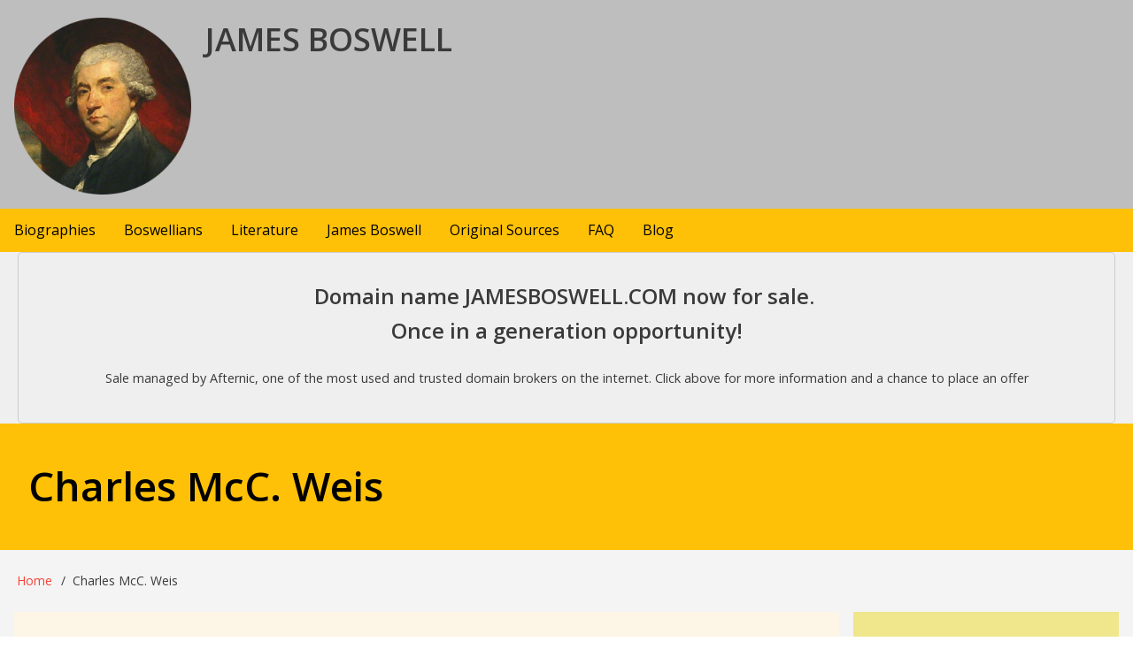

--- FILE ---
content_type: text/html; charset=UTF-8
request_url: https://www.jamesboswell.info/scholars/charles-mcc-weis
body_size: 7799
content:
<!DOCTYPE html>
<html lang="en" dir="ltr" prefix="og: https://ogp.me/ns#">
  <head>
    <meta charset="utf-8" />
<script>var _paq = _paq || [];(function(){var u=(("https:" == document.location.protocol) ? "https://www.frandzen.com/matomo/" : "https://www.frandzen.com/matomo/");_paq.push(["setSiteId", "3"]);_paq.push(["setTrackerUrl", u+"matomo.php"]);_paq.push(["setDoNotTrack", 1]);if (!window.matomo_search_results_active) {_paq.push(["trackPageView"]);}_paq.push(["setIgnoreClasses", ["no-tracking","colorbox"]]);_paq.push(["enableLinkTracking"]);var d=document,g=d.createElement("script"),s=d.getElementsByTagName("script")[0];g.type="text/javascript";g.defer=true;g.async=true;g.src=u+"matomo.js";s.parentNode.insertBefore(g,s);})();</script>
<link rel="canonical" href="https://www.jamesboswell.info/scholars/charles-mcc-weis" />
<meta name="Generator" content="Drupal 10 (https://www.drupal.org)" />
<meta name="MobileOptimized" content="width" />
<meta name="HandheldFriendly" content="true" />
<meta name="viewport" content="width=device-width, initial-scale=1.0" />
<style>div#sliding-popup, div#sliding-popup .eu-cookie-withdraw-banner, .eu-cookie-withdraw-tab {background: #0779bf} div#sliding-popup.eu-cookie-withdraw-wrapper { background: transparent; } #sliding-popup h1, #sliding-popup h2, #sliding-popup h3, #sliding-popup p, #sliding-popup label, #sliding-popup div, .eu-cookie-compliance-more-button, .eu-cookie-compliance-secondary-button, .eu-cookie-withdraw-tab { color: #ffffff;} .eu-cookie-withdraw-tab { border-color: #ffffff;}</style>
<link rel="icon" href="/sites/default/files/jblogo_icon_0.ico" type="image/vnd.microsoft.icon" />

    <title>Charles McC. Weis | James Boswell</title>
    <link rel="stylesheet" media="all" href="/sites/default/files/css/css_3yHnFWC8XB6XO_SbvVXG5uYOxg7H9Dw9KG05hQt_vH4.css?delta=0&amp;language=en&amp;theme=boswell_theme&amp;include=[base64]" />
<link rel="stylesheet" media="all" href="/sites/default/files/css/css_mgYvPnhaSxB4rHlpy4dhEon14ZpQWm4_8O--lrfoOMM.css?delta=1&amp;language=en&amp;theme=boswell_theme&amp;include=[base64]" />

    
  </head>
  <body class="path-node-560 path-node page-node-type-scholars">
        <a href="#main-content" class="visually-hidden focusable skip-link">
      Skip to main content
    </a>
    
      <div class="dialog-off-canvas-main-canvas" data-off-canvas-main-canvas>
      <!-- Start: Page Wrapper -->
<div class="page-wrapper w3-col w3-clear w3-animate-opacity w3-text-theme ">

    <!-- Start: Header -->
  <header id="header" class="w3-col w3-clear w3-theme-l4 none " role="banner" aria-label="Site header">
    <div id="header-inner" class="w3-container header-inner none">
                  

<section id="block-boswell-theme-branding" class="w3-block w3-block-wrapper block-system block-system-branding-block">
  
    
        <a href="/" title="Home" rel="home" class="w3-left w3-padding-16 site-logo">
      <img src="/sites/default/files/JBLogo-2024.png" alt="Home" />
    </a>
  <div class="site-name-slogan">
      <h1 class="site-name w3-show-block">
      <a class="site-name-link" href="/" title="Home" rel="home">James Boswell</a>
    </h1>
    </div>
</section>


          </div>
  </header>
  <!-- End: Header -->
  
    <!-- Start: Main Navigation - Horizontal -->
  <div id="main-navigation-h" class="w3-col w3-clear main-navigation-wrapper w3-theme w3-amber" role="navigation" aria-label="Main Navigation" >
    <div id="main-navigation-inner-h" class="w3-row main-navigation-inner-h none">
      <div class="mobile-nav w3-hide-large w3-button w3-block w3-right-align w3-large w3-theme w3-amber">
                <svg aria-hidden="true" role="img" xmlns="http://www.w3.org/2000/svg" width="28" height="28" viewBox="0 0 24 24" fill="none" stroke="currentColor" stroke-width="2" stroke-linecap="butt" stroke-linejoin="bevel">
          <line x1="3" y1="12" x2="21" y2="12"></line>
          <line x1="3" y1="6" x2="21" y2="6"></line>
          <line x1="3" y1="18" x2="21" y2="18"></line>
        </svg>
      </div>
      
<nav role="navigation" aria-labelledby="block-boswell-theme-main-menu-menu" id="block-boswell-theme-main-menu">
            
  <h2 class="visually-hidden" id="block-boswell-theme-main-menu-menu">Main navigation</h2>
  

        


            <ul  class="ul-parent ul-parent-main" role="menubar">
    
          
                  
                      <li class="li-item li-item-main" role="none">
        <a href="/biographies" title="Biographies of people mentioned in Boswell&#039;s journals and papers" class="w3-button li-link li-link-main" role="menuitem" data-drupal-link-system-path="biographies">Biographies</a>
                  </li>
          
                  
                      <li class="li-item li-item-main" role="none">
        <a href="/boswellians" title="Biographies of Boswellians, Scholars, Authors etc. who has written about Boswell" class="w3-button li-link li-link-main" role="menuitem" data-drupal-link-system-path="boswellians">Boswellians</a>
                  </li>
          
                  
                      <li class="li-item li-item-main" role="none">
        <a href="/literature" title="Articles about the many books written by or about James Boswell" class="w3-button li-link li-link-main" role="menuitem" data-drupal-link-system-path="literature">Literature</a>
                  </li>
          
                  
                      <li class="li-item li-item-main" role="none">
        <a href="/james-boswell-bio" title="Biography of James Boswell" class="w3-button li-link li-link-main" role="menuitem" data-drupal-link-system-path="node/3496">James Boswell</a>
                  </li>
          
                  
                      <li class="li-item li-item-main" role="none">
        <a href="/original-sources" title="A selection of original, shorter works by Boswell" class="w3-button li-link li-link-main" role="menuitem" data-drupal-link-system-path="original-sources">Original Sources</a>
                  </li>
          
                  
                      <li class="li-item li-item-main" role="none">
        <a href="/faq" title="Frequently Asked Questions about James Boswell" class="w3-button li-link li-link-main" role="menuitem" data-drupal-link-system-path="faq">FAQ</a>
                  </li>
          
                  
                      <li class="li-item li-item-main" role="none">
        <a href="/blog" class="w3-button li-link li-link-main" role="menuitem" data-drupal-link-system-path="blog">Blog</a>
                  </li>
      </ul>
    

  </nav>


    </div>
  </div>
  <!-- End: Main Navigation - Horizontal -->
  
  
    <!-- Start: Highlighted -->
  <div id="highlighted" class="w3-col w3-clear w3-theme-l2 ">
    <div id="highlighted-inner" class="d8-fade w3-row highlighted-inner none">
      

<section id="block-boswell-theme-patreon" class="w3-block w3-block-wrapper block-block-content block-block-content0bf158f6-9d38-4d83-a718-b7fa65c5e10a">
  
    
      
            <div class="w3-row field field--name-body field--type-text-with-summary field--label-hidden w3-bar-item field__item"><div class="boswell-ad" style="border-radius:5px;border:1px solid #ccc;padding:20px;text-align:center;"><h3><a href="http://jamesboswell.com"><strong>Domain name JAMESBOSWELL.COM now for sale.&nbsp;</strong></a><br><a href="http://jamesboswell.com"><strong>Once in a generation opportunity!</strong></a></h3><p><small>Sale managed by Afternic, one of the most used and trusted domain brokers on the internet. Click above for more information and a chance to place an offer</small></p></div></div>
      
  </section>
    <div data-drupal-messages-fallback class="hidden"></div>


    </div>
  </div>
  <!-- End: Highlighted -->
  
  
    <!-- Start: Page Title -->
  <div id="page-title" class="w3-col w3-clear w3-theme-d5 none w3-amber">
    <div id="page-title-inner" class="d8-fade w3-row page-title-inner none">
      

<section id="block-boswell-theme-page-title" class="w3-block w3-block-wrapper block-core block-page-title-block">
  
    
      
  <h1 class="page-title">
<span>Charles McC. Weis</span>
</h1>


  </section>


    </div>
  </div>
  <!-- End: Page Title -->
  
  <!-- Start: Main -->
  <div id="main-container" class="w3-col w3-clear w3-theme-l5 w3-link-red w3-link-hover-black">
    <div id="main-container-inner" class="w3-row main-container-inner none">
            <!-- Breadcrumb -->
      <div class="w3-row w3-breadcrumb ">
        

<section id="block-boswell-theme-breadcrumbs" class="w3-block w3-block-wrapper block-system block-system-breadcrumb-block">
  
    
        <nav class="w3-block w3-section breadcrumb" role="navigation" aria-labelledby="system-breadcrumb">
    <h2 id="system-breadcrumb" class="visually-hidden">Breadcrumb</h2>
    <ul class="w3-ul w3-small breadcrumb">
          <li>
                  <a href="/">Home</a>
              </li>
          <li>
                  Charles McC. Weis
              </li>
        </ul>
  </nav>

  </section>


      </div>
      <!-- End: Breadcrumb -->
            <!-- Start Main Container  -->
      <div class="w3-col w3-clear w3-row-padding">
                        <!-- Start: Main Content -->
        <div class="w3-threequarter main-box  w3css-content" role="main">
          <div class="d8-fade w3-mobile w3-sand ">
            

<section id="block-boswell-theme-content" class="w3-block w3-block-wrapper block-system block-system-main-block">
  
    
      
<article data-history-node-id="560" class="w3-row node node--type-scholars node--view-mode-full">

  
  <div class="w3-row node__content">
    <fieldset class="biobox w3-container js-form-item form-item js-form-wrapper form-wrapper">
      <legend>
    <span class="w3-bar fieldset-legend">Personal data</span>
  </legend>
  <div class="fieldset-wrapper w3-panel">
                
  <div class="w3-row field field--name-field-personname field--type-string field--label-inline clearfix">
    <label class="field__label">Full name</label>
              <div class="w3-bar-item field__item">Charles McCullough Weis</div>
          </div>
    
          
    <b>Born</b> 
  
          July 22, 1922

    
  &nbsp;
    
          
    <b>Died</b> 
  
          November 30, 2023

    
  &nbsp;

          </div>
</fieldset>

  <div class="w3-row field field--name-field-biography field--type-text-long field--label-above">
    <label class="field__label">Biography</label>
              <div class="w3-bar-item field__item"><p>Professor of English at Ohio Wesleyan University from 1958 until 1985. Weis graduated from Yale in 1944 and got his Ph.D in 1952.&nbsp;</p><p>Weis is the son of Charles W. Weis Jr.<span class="footnote__citations-wrapper"><a class="footnote__citation js-footnote-citation" id="footnoteref1_UO3KwuGC4L3W9ybrzPzaR7afTD3-D4NwIjF97GLSigk_wmd70830r02i" title="Charles W. Weis Jr. was himself a Yale graduate who, at the time of his death in 1958, was chairman of the board of Stecher-Traung Lithograph Corp." href="#footnote1_UO3KwuGC4L3W9ybrzPzaR7afTD3-D4NwIjF97GLSigk_wmd70830r02i">1</a></span>&nbsp;and Jessica McCullough<span class="footnote__citations-wrapper"><a class="footnote__citation js-footnote-citation" id="footnoteref2_4BMO6YqlvGcIlXWoLPrJce9h8MassfRCIVA1DLJOBLM_pC2PwCzTNIBl" title="Jessica McCullough (1901-1963) was the first Vice President, and later President, of the National Federation of Republican Woman. In the last years of her life, she served as a Member of the U. S. House of Representatives for New York's 38th District (1959-1963)." href="#footnote2_4BMO6YqlvGcIlXWoLPrJce9h8MassfRCIVA1DLJOBLM_pC2PwCzTNIBl">2</a></span>. He married Elizabeth Munce (d. 1989), an alumni of Sweet Briar College, in 1958.</p><p>In 2010 a Charles M. Weis Professorship in English was established at Ohio Wesleyan based on an endowment of $1.5 Million from a former student.<span class="footnote__citations-wrapper"><a class="footnote__citation js-footnote-citation" id="footnoteref3_vOm-4dhc3IgAPxwb3IaY5jTCLwmB4OrGlFBXRJbx49I_mFT4Whenft4i" title="&nbsp;http://news.owu.edu/2010/20101208-weis.html&nbsp;" href="#footnote3_vOm-4dhc3IgAPxwb3IaY5jTCLwmB4OrGlFBXRJbx49I_mFT4Whenft4i">3</a></span></p></div>
          </div>

  <div class="w3-row field field--name-field-boswellimpact field--type-text-long field--label-above">
    <label class="field__label">Boswellian impact</label>
              <div class="w3-bar-item field__item"><p>In 1952 Weis presented his doctoral dissertation "The Correspondence of James Boswell and Sir David Dalrymple". He later co-edited, with Pottle, "<a href="/literature/boswell-extremes-1776-1778" data-entity-type="node" data-entity-uuid="7854614d-b1fa-4546-bc8a-de5e2b1b7be5" data-entity-substitution="canonical" title="Boswell in Extremes 1776-1778">Boswell in Extremes, 1776-1778</a>".</p><p>&nbsp;</p></div>
          </div>

  <div class="w3-row field field--name-field-relatedlinks field--type-link field--label-above">
    <label class="field__label">Related links</label>
          <div class="field__items">
              <div class="w3-bar-item field__item"><a href="https://www.legacy.com/us/obituaries/delgazette/name/charles-weis-obituary?id=53823515">Obituary of Charles McCullough Weis (Legacy.com)</a></div>
              </div>
      </div>
<section class="w3-row field field--name-comment-node-scholars field--type-comment field--label-hidden comment-wrapper">
  
  

  
</section>

  </div>

</article>

  </section>

<section class="views-element-container w3-block w3-block-wrapper block-views block-views-blockbooks-by-author-block-1" id="block-boswell-theme-views-block-books-by-author-block-1">
  
      <h2 class="w3-block-title">Books by author</h2>
    
      <div class="w3-row element-container-wrapper"><div class="w3-row view view-books-by-author view-id-books_by_author view-display-id-block_1 js-view-dom-id-ab34dc13bbab87b294eacd5cb7c55b0be7c0887e3bff6542ddc139969bd78f8e">
  
    
      <header class="view-header">
      <p>The site contains further information about the following books authored or edited by Charles McC. Weis:</p>
    </header>
      
      <div class="view-content">
      <div class="item-list">
  
  <ul   class="item-list w3-ul">

          <li class="w3-panel"><div class="views-field views-field-title"><span class="field-content"><a href="/literature/boswell-extremes-1776-1778" hreflang="und">Boswell in Extremes 1776-1778</a></span></div></li>
    
  </ul>

</div>

    </div>
  
          </div>
</div>

  </section>


          </div>
        </div>
        <!-- End: Main Content -->
                        <!-- Start: Right SideBar -->
        <div class="w3-quarter main-box  second-sidebar" role="complementary">
          <div class="d8-fade w3-sidebar-second w3-mobile w3-khaki w3-link-red w3-link-hover-black">
            

  
      <h2>Search</h2>
    
      <form action="/search/node" method="get" id="search-block-form" accept-charset="UTF-8" class="w3-row w3-search-block-form">
  <div class="w3-section js-form-item form-item js-form-type-search form-type-search js-form-item-keys form-item-keys form-no-label">
      <label for="edit-keys" class="visually-hidden">Search</label>
        <input title="Enter the terms you wish to search for." placeholder="Search" data-drupal-selector="edit-keys" type="search" id="edit-keys" name="keys" value="" size="15" maxlength="128" class="form-search w3-input w3-border w3-theme-border" />

        </div>
<div data-drupal-selector="edit-actions" class="form-actions w3-row element-container-wrapper js-form-wrapper form-wrapper" id="edit-actions"><input class="search-button-block button js-form-submit form-submit w3-button w3-border w3-theme-border w3-margin-top w3-margin-bottom" data-drupal-selector="edit-submit" type="submit" id="edit-submit" value="." />
</div>

</form>

  
<section id="block-boswell-theme-facebookforum" class="w3-block w3-block-wrapper block-block-content block-block-contentdc2a322a-5a3d-4e30-8d95-5e90f334b41a">
  
      <h2 class="w3-block-title">Facebook Forum</h2>
    
      
            <div class="w3-row field field--name-body field--type-text-with-summary field--label-hidden w3-bar-item field__item"><p>Got a question&nbsp;or want to have a casual chat about James Boswell and&nbsp;his life and times? Try the <a href="https://www.facebook.com/groups/255455948643303/">James Boswell (1740-1795) Forum</a> on Facebook.</p>
</div>
      
  </section>

<section class="views-element-container w3-block w3-block-wrapper block-views block-views-blockcontent-recent-block-1" id="block-boswell-theme-views-block-content-recent-block-1">
  
      <h2 class="w3-block-title">Recent updates</h2>
    
      <div class="w3-row element-container-wrapper"><div class="w3-row view view-content-recent view-id-content_recent view-display-id-block_1 js-view-dom-id-f7f86a7586b162ccf2211ca6267ac38d7e194371ea9233775e9cc5eaf487ab94">
  
    
      
      <div class="view-content">
      <div class="item-list">
  
  <ul   class="item-list w3-ul">

          <li class="w3-panel"><div class="views-field views-field-title"><span class="field-content"><a href="/biography/cornelius-de-perponcher-sedlnitzky" hreflang="und">Cornelius de Perponcher-Sedlnitzky</a></span></div><div class="views-field views-field-changed"><span class="field-content">1 week 3 days ago</span></div></li>
          <li class="w3-panel"><div class="views-field views-field-title"><span class="field-content"><a href="/content/about-site" hreflang="und">About the site</a></span></div><div class="views-field views-field-changed"><span class="field-content">2 weeks ago</span></div></li>
          <li class="w3-panel"><div class="views-field views-field-title"><span class="field-content"><a href="/biography/elizabeth-gould" hreflang="und">Elizabeth Gould</a></span></div><div class="views-field views-field-changed"><span class="field-content">2 weeks 5 days ago</span></div></li>
          <li class="w3-panel"><div class="views-field views-field-title"><span class="field-content"><a href="/biography/nathaniel-gould-colonel" hreflang="und">Nathaniel Gould - Colonel</a></span></div><div class="views-field views-field-changed"><span class="field-content">2 weeks 5 days ago</span></div></li>
          <li class="w3-panel"><div class="views-field views-field-title"><span class="field-content"><a href="/frontpage" hreflang="en">Welcome to James Boswell (dot) Info</a></span></div><div class="views-field views-field-changed"><span class="field-content">4 weeks 2 days ago</span></div></li>
          <li class="w3-panel"><div class="views-field views-field-title"><span class="field-content"><a href="/node/3507" hreflang="en">Robert Arbuthnot of Haddo</a></span></div><div class="views-field views-field-changed"><span class="field-content">4 weeks 2 days ago</span></div></li>
          <li class="w3-panel"><div class="views-field views-field-title"><span class="field-content"><a href="/scholars/joe-reed" hreflang="en">Joseph W. Reed</a></span></div><div class="views-field views-field-changed"><span class="field-content">1 month 2 weeks ago</span></div></li>
          <li class="w3-panel"><div class="views-field views-field-title"><span class="field-content"><a href="/scholars/john-elgin" hreflang="en">John Elgin</a></span></div><div class="views-field views-field-changed"><span class="field-content">1 month 2 weeks ago</span></div></li>
          <li class="w3-panel"><div class="views-field views-field-title"><span class="field-content"><a href="/bibliography/Boswell_Italian_French_Travels" hreflang="en">The Journal of his Italian and French Travels, 1765–1766</a></span></div><div class="views-field views-field-changed"><span class="field-content">1 month 2 weeks ago</span></div></li>
          <li class="w3-panel"><div class="views-field views-field-title"><span class="field-content"><a href="/biography/francis-cornelius-van-aerssen-van-sommelsdyck" hreflang="und">Francis Cornelius van Aerssen van Sommelsdyck</a></span></div><div class="views-field views-field-changed"><span class="field-content">1 month 2 weeks ago</span></div></li>
    
  </ul>

</div>

    </div>
  
          </div>
</div>

  </section>


          </div>
        </div>
        <!-- End: Right SideBar -->
              </div>
      <!-- Endn: Main Container  -->
    </div>
  </div>
  <!-- End: Main -->

  
  
      <!-- Start: Footer Menu -->
  <div id="footer-menu" class="w3-col w3-clear w3-theme-d4 ">
    <div id="footer-menu-inner" class="w3-row footer-menu-inner none">
            <!-- Start: Bottom Menu -->
            <div class="d8-fade w3-container w3-center w3-mobile">
        
<nav role="navigation" aria-labelledby="block-boswell-theme-footer-menu" id="block-boswell-theme-footer">
            
  <h2 class="visually-hidden" id="block-boswell-theme-footer-menu">Footer menu</h2>
  

        


            <ul  class="ul-parent ul-parent-footer" role="menubar">
    
          
                  
                      <li class="li-item li-item-footer" role="none">
        <a href="/content/about-site" title="Read about jamesboswell.info" class="w3-button li-link li-link-footer" role="menuitem" data-drupal-link-system-path="node/489">About jamesboswell.info</a>
                  </li>
          
                  
                      <li class="li-item li-item-footer" role="none">
        <a href="/contact" class="w3-button li-link li-link-footer" role="menuitem" data-drupal-link-system-path="contact">Contact</a>
                  </li>
          
                  
                      <li class="li-item li-item-footer" role="none">
        <a href="/forum" title="Forum" class="w3-button li-link li-link-footer" role="menuitem" data-drupal-link-system-path="forum">Forum</a>
                  </li>
      </ul>
    

  </nav>


      </div>
      <!-- End: Bottom Menu -->
          </div>
  </div>
  <!-- End: Footer Menu -->
  
  </div>
<!-- End: Page Wrapper -->

  </div>

    
    <script type="application/json" data-drupal-selector="drupal-settings-json">{"path":{"baseUrl":"\/","pathPrefix":"","currentPath":"node\/560","currentPathIsAdmin":false,"isFront":false,"currentLanguage":"en"},"pluralDelimiter":"\u0003","suppressDeprecationErrors":true,"ajaxPageState":{"libraries":"[base64]","theme":"boswell_theme","theme_token":null},"ajaxTrustedUrl":{"\/search\/node":true},"matomo":{"disableCookies":false,"trackColorbox":false,"trackMailto":true},"eu_cookie_compliance":{"cookie_policy_version":"1.0.0","popup_enabled":false,"popup_agreed_enabled":false,"popup_hide_agreed":false,"popup_clicking_confirmation":false,"popup_scrolling_confirmation":false,"popup_html_info":false,"use_mobile_message":false,"mobile_popup_html_info":false,"mobile_breakpoint":768,"popup_html_agreed":false,"popup_use_bare_css":false,"popup_height":"auto","popup_width":"100%","popup_delay":1000,"popup_link":"\/","popup_link_new_window":true,"popup_position":false,"fixed_top_position":true,"popup_language":"en","store_consent":true,"better_support_for_screen_readers":false,"cookie_name":"","reload_page":false,"domain":"","domain_all_sites":false,"popup_eu_only":false,"popup_eu_only_js":false,"cookie_lifetime":100,"cookie_session":0,"set_cookie_session_zero_on_disagree":0,"disagree_do_not_show_popup":false,"method":"categories","automatic_cookies_removal":true,"allowed_cookies":"","withdraw_markup":"\u003Cbutton type=\u0022button\u0022 class=\u0022eu-cookie-withdraw-tab\u0022\u003EPrivacy settings\u003C\/button\u003E\n\u003Cdiv aria-labelledby=\u0022popup-text\u0022 class=\u0022eu-cookie-withdraw-banner\u0022\u003E\n  \u003Cdiv class=\u0022popup-content info eu-cookie-compliance-content\u0022\u003E\n    \u003Cdiv id=\u0022popup-text\u0022 class=\u0022eu-cookie-compliance-message\u0022 role=\u0022document\u0022\u003E\n      \u003Ch2\u003EWe use cookies on this site to enhance your user experience\u003C\/h2\u003E\u003Cp\u003EYou have given your consent for us to set cookies.\u003C\/p\u003E\n    \u003C\/div\u003E\n    \u003Cdiv id=\u0022popup-buttons\u0022 class=\u0022eu-cookie-compliance-buttons\u0022\u003E\n      \u003Cbutton type=\u0022button\u0022 class=\u0022eu-cookie-withdraw-button \u0022\u003EWithdraw consent\u003C\/button\u003E\n    \u003C\/div\u003E\n  \u003C\/div\u003E\n\u003C\/div\u003E","withdraw_enabled":false,"reload_options":0,"reload_routes_list":"","withdraw_button_on_info_popup":false,"cookie_categories":[],"cookie_categories_details":[],"enable_save_preferences_button":true,"cookie_value_disagreed":"0","cookie_value_agreed_show_thank_you":"1","cookie_value_agreed":"2","containing_element":"body","settings_tab_enabled":false,"olivero_primary_button_classes":"","olivero_secondary_button_classes":"","close_button_action":"close_banner","open_by_default":false,"modules_allow_popup":true,"hide_the_banner":false,"geoip_match":true,"unverified_scripts":[]},"field_group":{"fieldset":{"mode":"default","context":"view","settings":{"classes":"biobox","show_empty_fields":false,"id":"","label_as_html":false,"description":""}}},"user":{"uid":0,"permissionsHash":"e8525e4663f54bcdbc434e669e41eb3ca37849f9e67d121ec2a9e8b3cbb6e096"}}</script>
<script src="/sites/default/files/js/js_sQYvXZZUNq4Iaz9NB72mYpSvZ-AOMTG1YObMsb-Rh5M.js?scope=footer&amp;delta=0&amp;language=en&amp;theme=boswell_theme&amp;include=eJxtissKgCAQAH9I8dDFvxEfi0m7rrSK9PeF3aLTwMwElgmIru9AYJKdWxTRMsISOiMHjyqdo3m0btXP-y5a-oWlZgXDReajwANqWHyNYP6kIt-Z2Ly4Af-2NL4"></script>

  </body>
</html>
